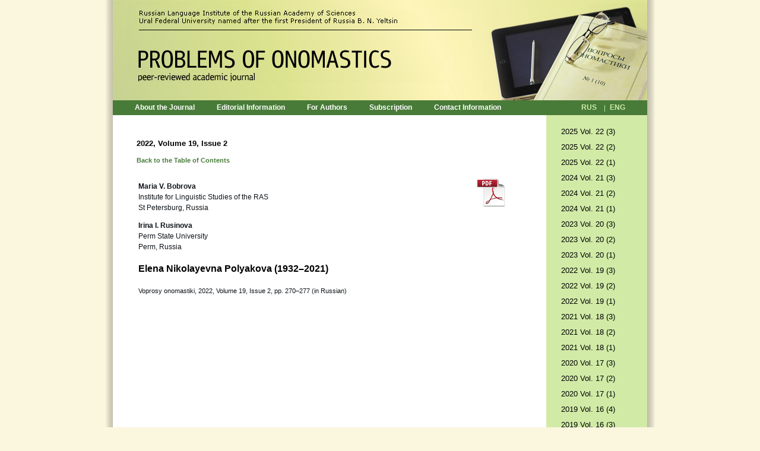

--- FILE ---
content_type: text/html; charset=utf-8
request_url: http://onomastics.ru/en/content/2022-volume-19-issue-2-13
body_size: 3749
content:
<!DOCTYPE html PUBLIC "-//W3C//DTD XHTML 1.0 Strict//EN" "http://www.w3.org/TR/xhtml1/DTD/xhtml1-strict.dtd">
<html xmlns="http://www.w3.org/1999/xhtml" lang="en" xml:lang="en" dir="ltr" >
<head>
<meta http-equiv="Content-Type" content="text/html; charset=utf-8" />
  <meta http-equiv="Content-Type" content="text/html; charset=utf-8" />
<link rel="shortcut icon" href="/sites/default/files/favicon%20(2).ico" type="image/x-icon" />
<meta name="keywords" content="onomastics,proper name,academic journal,scholarly journal,journal" />
<link rel="canonical" href="http://onomastics.ru/en/content/2022-volume-19-issue-2-13" />
  <title>2022, Volume 19, Issue 2 | ВОПРОСЫ ОНОМАСТИКИ | PROBLEMS OF ONOMASTICS </title>  
  <link type="text/css" rel="stylesheet" media="all" href="/modules/node/node.css?f" />
<link type="text/css" rel="stylesheet" media="all" href="/modules/system/defaults.css?f" />
<link type="text/css" rel="stylesheet" media="all" href="/modules/system/system.css?f" />
<link type="text/css" rel="stylesheet" media="all" href="/modules/system/system-menus.css?f" />
<link type="text/css" rel="stylesheet" media="all" href="/modules/user/user.css?f" />
<link type="text/css" rel="stylesheet" media="all" href="/sites/all/modules/ckeditor/ckeditor.css?f" />
<link type="text/css" rel="stylesheet" media="all" href="/sites/all/modules/tagadelic/tagadelic.css?f" />
<link type="text/css" rel="stylesheet" media="all" href="/sites/all/themes/onomo/style.css?f" />
  <script type="text/javascript" src="/misc/jquery.js?f"></script>
<script type="text/javascript" src="/misc/drupal.js?f"></script>
<script type="text/javascript" src="/sites/all/modules/poormanscron/poormanscron.js?f"></script>
<script type="text/javascript" src="/sites/all/themes/onomo/script.js?f"></script>
<script type="text/javascript">
<!--//--><![CDATA[//><!--
jQuery.extend(Drupal.settings, { "basePath": "/", "cron": { "basePath": "/en/poormanscron", "runNext": 1768965572 } });
//--><!]]>
</script>
  <!--[if IE 6]><link rel="stylesheet" href="/sites/all/themes/onomo/style.ie6.css" type="text/css" media="screen" /><![endif]-->  
  <!--[if IE 7]><link rel="stylesheet" href="/sites/all/themes/onomo/style.ie7.css" type="text/css" media="screen" /><![endif]-->
  <script type="text/javascript"> </script>
</head>

<body class="not-front not-logged-in page-node node-type-page no-sidebars i18n-en">

<div id="art-main">
    <div class="cleared reset-box"></div>
<div class="art-sheet">
    <div class="art-sheet-tl"></div>
    <div class="art-sheet-tr"></div>
    <div class="art-sheet-bl"></div>
    <div class="art-sheet-br"></div>
    <div class="art-sheet-tc"></div>
    <div class="art-sheet-bc"></div>
    <div class="art-sheet-cl"></div>
    <div class="art-sheet-cr"></div>
    <div class="art-sheet-cc"></div>
    <div class="art-sheet-body">
<div class="art-header">
    <div class="art-header-clip">
    <div class="art-header-center">
        <div class="art-header-jpeg"></div>
    </div>
    </div>
<div class="art-logo">
<div id="banner1"><div id="banner1-block-2">
  	
  <div class="content">
    <p><a href="http://onomastics.ru/en"><img alt="" src="/sites/default/files/onomastic_0.png" style="width: 583px; height: 122px;" /></a></p>
  </div>
</div></div>     <h1 class="art-logo-name"><a href="/en" title = "ВОПРОСЫ ОНОМАСТИКИ | PROBLEMS OF ONOMASTICS ">ВОПРОСЫ ОНОМАСТИКИ | PROBLEMS OF ONOMASTICS </a></h1>     </div>

</div>
<div class="cleared reset-box"></div>
<div class="art-nav">
    <div class="art-nav-l"></div>
    <div class="art-nav-r"></div>
<div class="art-nav-outer">
            
<div id="art-hmenu-id"><ul class="art-hmenu"><li class="leaf first"><a href="/en/content/voprosy-onomastiki" title=""><span class="l"></span><span class="r"></span><span class="t">About the Journal</span></a></li>
<li class="leaf"><a href="/en/content/editorial-information" title=""><span class="l"></span><span class="r"></span><span class="t">Editorial Information</span></a></li>
<li class="leaf"><a href="/en/content/authors" title=""><span class="l"></span><span class="r"></span><span class="t">For Authors</span></a></li>
<li class="leaf"><a href="/en/content/subscription" title=""><span class="l"></span><span class="r"></span><span class="t">Subscription</span></a></li>
<li class="leaf last"><a href="/en/content/contact-information-0" title=""><span class="l"></span><span class="r"></span><span class="t">Contact Information</span></a></li>
</ul></div>
            <div class="art-hmenu-extra2"><div id="extra2-locale-0">
	<div class="art-article content">
		<ul><li class="ru first"><a href="/content/2022-t-19-%E2%84%962-14" class="language-link">RUS</a></li>
<li class="en last active"><a href="/en/content/2022-volume-19-issue-2-13" class="language-link active">ENG</a></li>
</ul>	</div>
</div></div>
    </div>
</div>
<div class="cleared reset-box"></div>
<div class="art-content-layout">
    <div class="art-content-layout-row">
<div class="art-layout-cell art-content">
<div class="art-post">
    <div class="art-post-body">
<div class="art-post-inner art-article">
<div class="art-postcontent">

</div>
<div class="cleared"></div>

</div>

		<div class="cleared"></div>
    </div>
</div>
              
                                <div id="node-1309" >
<div class="art-post">
    <div class="art-post-body">
<div class="art-post-inner art-article">
<h2 class="art-postheader">2022, Volume 19, Issue 2</h2>
<div class="art-postcontent">
<div class="art-article"><p><a href="http://onomastics.ru/en/content/2022-volume-19-issue-2"><span style="font-size:11px;">Back to the Table of Contents</span></a></p>
<table border="0" cellpadding="1" cellspacing="1" width="926">
<tbody>
<tr>
<td style="width: 518px;">
<p><strong>Maria V. Bobrova</strong><br />
					Institute for Linguistic Studies of the RAS<br />
					St Petersburg, Russia</p>
<p><strong>Irina I. Rusinova</strong><br />
					Perm State University<br />
					Perm, Russia</p>
<h3>
					Elena Nikolayevna Polyakova (1932&ndash;2021)</h3>
<p>
					<span style="font-size:11px;">Voprosy onomastiki, 2022, Volume 19, Issue 2, pp. 270&ndash;277 (in Russian)</span></p>
</td>
<td class="rtecenter">
				<a href="http://onomastics.ru/sites/default/files/VO_2022_2/Polyakova.pdf"><img alt="" src="/sites/default/files/PDF%20-%20icon.jpg" style="width: 50px; height: 50px;" /></a></td>
</tr>
</tbody>
</table>
<p>&nbsp;</p>
</div>

</div>
<div class="cleared"></div>

</div>

		<div class="cleared"></div>
    </div>
</div>

</div></div>
<div class="art-layout-cell art-sidebar2"><div class="clear-block block block-menu" id="block-menu-menu-vertikal-menu">
<div class="art-block">
      <div class="art-block-body">
  
    

	    

	<div class="art-blockcontent">
		    <div class="art-blockcontent-body">
		<div class="content">
		
			
<ul class="menu"><li class="leaf first"><a href="/en/content/2025-volume-22-issue-3">2025 Vol. 22 (3)</a></li>
<li class="leaf"><a href="/en/content/2025-volume-22-issue-2">2025 Vol. 22 (2)</a></li>
<li class="leaf"><a href="/en/content/2025-volume-22-issue-1">2025 Vol. 22 (1)</a></li>
<li class="leaf"><a href="/en/content/2024-volume-21-issue-3">2024 Vol. 21 (3)</a></li>
<li class="leaf"><a href="/en/content/2024-volume-21-issue-2">2024 Vol. 21 (2)</a></li>
<li class="leaf"><a href="/en/content/2024-volume-21-issue-1">2024 Vol. 21 (1)</a></li>
<li class="leaf"><a href="/en/content/2023-volume-20-issue-3">2023 Vol. 20 (3)</a></li>
<li class="leaf"><a href="/en/content/2023-volume-20-issue-2">2023 Vol. 20 (2)</a></li>
<li class="leaf"><a href="/en/content/2023-volume-20-issue-1">2023 Vol. 20 (1)</a></li>
<li class="leaf"><a href="/en/content/2022-volume-19-issue-3">2022 Vol. 19 (3)</a></li>
<li class="leaf"><a href="/en/content/2022-volume-19-issue-2">2022 Vol. 19 (2)</a></li>
<li class="leaf"><a href="/en/content/2022-volume-19-issue-1">2022 Vol. 19 (1)</a></li>
<li class="leaf"><a href="/en/content/2021-volume-18-issue-3">2021 Vol. 18 (3)</a></li>
<li class="leaf"><a href="/en/content/2021-volume-18-issue-2">2021 Vol. 18 (2)</a></li>
<li class="leaf"><a href="/en/content/2021-volume-18-issue-1">2021 Vol. 18 (1)</a></li>
<li class="leaf"><a href="/en/content/2020-volume-17-issue-3">2020 Vol. 17 (3)</a></li>
<li class="leaf"><a href="/en/content/2020-volume-17-issue-2">2020 Vol. 17 (2)</a></li>
<li class="leaf"><a href="/en/content/2020-volume-17-issue-1">2020 Vol. 17 (1)</a></li>
<li class="leaf"><a href="/en/content/2019-volume-16-issue-4">2019 Vol. 16 (4)</a></li>
<li class="leaf"><a href="/en/content/2019-volume-16-issue-3">2019 Vol. 16 (3)</a></li>
<li class="leaf"><a href="/en/content/2019-volume-16-issue-2">2019 Vol. 16 (2)</a></li>
<li class="leaf"><a href="/en/content/2019-volume-16-issue-1">2019 Vol. 16 (1)</a></li>
<li class="leaf"><a href="/en/content/2018-volume-15-issue-3">2018 Vol. 15 (3)</a></li>
<li class="leaf"><a href="/en/content/2018-volume-15-issue-2">2018 Vol. 15 (2)</a></li>
<li class="leaf"><a href="/en/content/2018-volume-15-issue-1">2018 Vol. 15 (1)</a></li>
<li class="leaf"><a href="/en/content/2017-volume-14-issue-3">2017 Vol. 14 (3)</a></li>
<li class="leaf"><a href="/en/content/2017-volume-14-issue-2">2017 Vol. 14 (2)</a></li>
<li class="leaf"><a href="/en/content/2017-volume-14-issue-1">2017 Vol. 14 (1)</a></li>
<li class="leaf"><a href="/en/content/2016-volume-13-issue-2">2016 Vol. 13 (2)</a></li>
<li class="leaf"><a href="/en/content/2016-volume-13-issue-1">2016 Vol. 13 (1)</a></li>
<li class="leaf"><a href="/en/content/2015-%E2%84%962-19">2015 №2 (19)</a></li>
<li class="leaf"><a href="/en/content/2015-%E2%84%961-18">2015 №1 (18)</a></li>
<li class="leaf"><a href="/en/content/2014-%E2%84%962-17">2014 №2 (17)</a></li>
<li class="leaf"><a href="/en/content/2014-%E2%84%961-16">2014 №1 (16)</a></li>
<li class="leaf"><a href="/en/content/2013-%E2%84%962-15">2013 №2 (15)</a></li>
<li class="leaf"><a href="/en/content/2013-%E2%84%961-14">2013 №1 (14)</a></li>
<li class="leaf"><a href="/en/content/2012-%E2%84%962-13" title="">2012 №2 (13)</a></li>
<li class="leaf"><a href="/en/content/2012-%E2%84%961-12" title="">2012 №1 (12)</a></li>
<li class="leaf"><a href="/en/content/2011-%E2%84%962-11" title="">2011 №2 (11)</a></li>
<li class="leaf"><a href="/en/content/2011-%E2%84%961-10" title="">2011 №1 (10)</a></li>
<li class="leaf"><a href="/en/content/2010-%E2%84%962-9" title="">2010 №2 (9)</a></li>
<li class="leaf"><a href="/en/content/2010-%E2%84%961-8">2010 №1 (8)</a></li>
<li class="leaf"><a href="/en/content/2009-%E2%84%967" title="">2009 №7</a></li>
<li class="leaf"><a href="/en/content/2008-%E2%84%962-6" title="">2008 №2 (6)</a></li>
<li class="leaf"><a href="/en/content/2008-%E2%84%961-5" title="">2008 №1 (5)</a></li>
<li class="leaf"><a href="/en/content/2007-%E2%84%964" title="">2007 №4</a></li>
<li class="leaf"><a href="/en/content/2006-%E2%84%963" title="">2006 №3</a></li>
<li class="leaf"><a href="/en/content/2005-%E2%84%962" title="">2005 №2</a></li>
<li class="leaf"><a href="/en/content/2004-%E2%84%961" title="">2004 №1</a></li>
<li class="leaf last"><a href="/en/content/1962%E2%80%931991" title="">1962–1991</a></li>
</ul>
	
		</div>
				<div class="cleared"></div>
		    </div>
		</div>
		

				<div class="cleared"></div>
		    </div>
		</div>
		
	</div><div class="clear-block block block-block" id="block-block-3">
<div class="art-block">
      <div class="art-block-body">
  
    

	    

	<div class="art-blockcontent">
		    <div class="art-blockcontent-body">
		<div class="content">
		
			
<p class="rtecenter"><a href="https://apps.webofknowledge.com/CitationReport.do?product=WOS&amp;search_mode=CitationReport&amp;SID=D4mstJdA9ocWlTQmhyn&amp;page=1&amp;cr_pqid=2&amp;viewType=summary&amp;colName=WOS"><img alt="" src="/sites/default/files/Web%20of%20Science.jpg" style="width: 128px; height: 36px;" /></a><br />
	<a href="https://www.scopus.com/sourceid/21100468861"><img alt="" src="/sites/default/files/Scopus.jpg" style="width: 128px; height: 36px;" /></a><br />
	<a href="https://dbh.nsd.uib.no/publiseringskanaler/erihplus/periodical/info.action?id=484972"><img alt="" src="/sites/default/files/ERIH%20PLUS.jpg" style="width: 128px; height: 36px;" /></a><br />
	<a href="http://ulrichsweb.serialssolutions.com" target="_blank"><img alt="" src="/sites/default/files/Ulrich.jpg" /></a><br />
	<a href="https://doaj.org/toc/1994-2451?source=%7B%22query%22%3A%7B%22filtered%22%3A%7B%22filter%22%3A%7B%22bool%22%3A%7B%22must%22%3A%5B%7B%22terms%22%3A%7B%22index.issn.exact%22%3A%5B%221994-2400%22%2C%221994-2451%22%5D%7D%7D%5D%7D%7D%2C%22query%22%3A%7B%22match_all%22%3A%7B%7D%7D%7D%7D%2C%22size%22%3A100%2C%22sort%22%3A%5B%7B%22created_date%22%3A%7B%22order%22%3A%22desc%22%7D%7D%5D%2C%22_source%22%3A%7B%7D%7D"><img alt="" src="/sites/default/files/DOAJ%20banner.jpg" /></a><br />
	<a href="http://elibrary.ru/title_about.asp?id=32045"><img alt="" src="/sites/default/files/eLibrary.jpg" /></a></p>
<p>&nbsp;</p>

	
		</div>
				<div class="cleared"></div>
		    </div>
		</div>
		

				<div class="cleared"></div>
		    </div>
		</div>
		
	</div></div>
    </div>
</div>
<div class="cleared"></div>

<div id="banner6"><div id="banner6-block-7">
  	
  <div class="content">
    <!-- Yandex.Metrika counter -->
<script type="text/javascript">
(function (d, w, c) {
    (w[c] = w[c] || []).push(function() {
        try {
            w.yaCounter16846501 = new Ya.Metrika({id:16846501, enableAll: true});
        } catch(e) { }
    });
    
    var n = d.getElementsByTagName("script")[0],
        s = d.createElement("script"),
        f = function () { n.parentNode.insertBefore(s, n); };
    s.type = "text/javascript";
    s.async = true;
    s.src = (d.location.protocol == "https:" ? "https:" : "http:") + "//mc.yandex.ru/metrika/watch.js";

    if (w.opera == "[object Opera]") {
        d.addEventListener("DOMContentLoaded", f);
    } else { f(); }
})(document, window, "yandex_metrika_callbacks");
</script>
<noscript><div><img src="//mc.yandex.ru/watch/16846501" style="position:absolute; left:-9999px;" alt="" /></div></noscript>
<!-- /Yandex.Metrika counter -->  </div>
</div></div><div class="art-footer">
    <div class="art-footer-t"></div>
    <div class="art-footer-b"></div>
    <div class="art-footer-body">
                <div id="block-block-4" class="clear-block block block-block">
		<div class="content"><table border="0" cellpadding="1" cellspacing="1" style="width: 850px;">
<tbody>
<tr>
<td>
<p><a href="http://urfu.ru" target="_blank"><img alt="" src="/sites/default/files/urfuen1.png" style="width: 203px; height: 82px; margin-left: 25px;" /></a> <a href="http://ruslang.ru" target="_blank"><img alt="" src="/sites/default/files/ira.png" style="width: 66px; height: 85px; margin-left: 20px;" /></a></p>
</td>
<td class="rteright">
<p><span style="font-size: 11px;">Copyright (c) 2012-2024, Voprosy onomastiki / </span><span style="font-size: 11px;">Problems of onomastics (web-site)</span></p>
</td>
</tr>
</tbody>
</table>
<p>&nbsp;</p>
</div>
</div>
                </div>
		<div class="cleared"></div>
    </div>
</div>
		<div class="cleared"></div>
    </div>
</div>
<div class="cleared"></div>

    <div class="cleared"></div>
</div>


</body>
</html>
